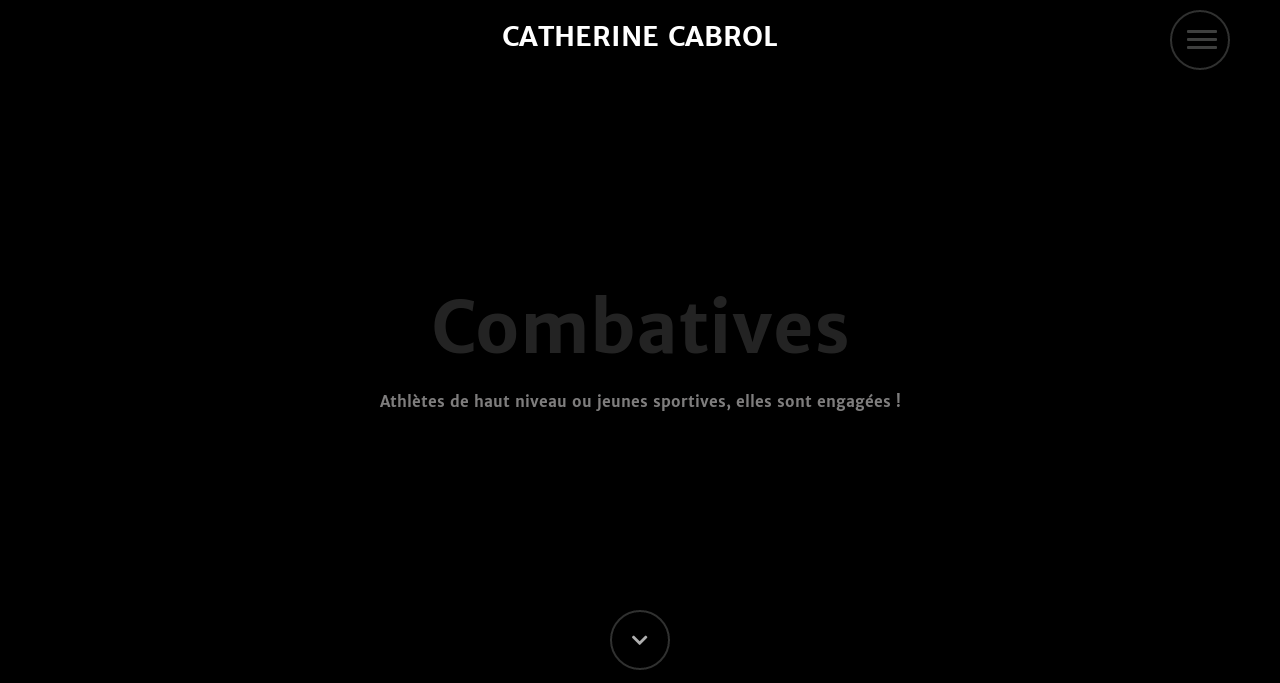

--- FILE ---
content_type: text/html; charset=UTF-8
request_url: https://www.catherinecabrol.com/work/combatives
body_size: 1819
content:
<!doctype html>
<!--[if lt IE 7]>      <html class="no-js lt-ie9 lt-ie8 lt-ie7" lang=""> <![endif]-->
<!--[if IE 7]>         <html class="no-js lt-ie9 lt-ie8" lang=""> <![endif]-->
<!--[if IE 8]>         <html class="no-js lt-ie9" lang=""> <![endif]-->
<!--[if gt IE 8]><!-->
<html class="no-js" lang="">
<!--<![endif]-->

<head>
    <meta charset="utf-8">
    <meta http-equiv="X-UA-Compatible" content="IE=edge,chrome=1">
    <title>Combatives | Catherine Cabrol</title>
    <meta name="description" content="">
    <meta name="viewport" content="width=device-width, initial-scale=1">
    <meta name="csrf-token" content="oYReOaYNzOWOw4zmqj75kwKdep76lgNk5W9Ldrbe" />

        <meta property="og:title" content="Combatives" />
<meta property="og:type" content="article" />
<meta property="og:image" content="https://www.catherinecabrol.com/uploads/gallery/11/catherine%20Cabrol%20combatives%2005.jpg" />
<meta property="og:description" content="" />
<meta property="og:url" content="https://www.catherinecabrol.com/work/combatives" />

    
    <link rel="apple-touch-icon" href="apple-touch-icon.png">
    <link rel="stylesheet" href="/assets/vendor/bootstrap4/css/bootstrap.min.css">
    <link rel="stylesheet" href="/assets/vendor/swiper/css/swiper.css">

    <link rel="stylesheet" href="/assets/vendor/jquery.mCustomScrollbar/jquery.mCustomScrollbar.min.css">
    <link rel="stylesheet" href="/assets/vendor/aos2/aos.css">
    <link rel="stylesheet" href="/assets/frontend/css/fonts.css">
    <link rel="stylesheet" href="/assets/frontend/css/fontawesome.min.css">
    <link rel="stylesheet" href="/assets/frontend/css/style.css?id=8ab71d007726fbf55926">

    
    <script src="/assets/frontend/js/vendor/modernizr-2.8.3-respond-1.4.2.min.js"></script>
</head>

<body class="work-list noof loading">

    
    <header class="container-fluid">    
    <nav class="navbar navbar-dark  indigo darken-2">

        <!-- Navbar brand -->
        <a class="navbar-brand" href="/">
            <h1>Catherine Cabrol</h1>       
        </a>

        <!-- Collapse button -->
        <a class="navbar-toggler btn-round"  data-toggle="collapse" data-target="#navbarSupportedContent22"
                aria-controls="navbarSupportedContent22" aria-expanded="false">
            <div class="animated-icon3"><span></span><span></span><span></span></div>
        </a>

        <!-- Collapsible content -->
        <div class="collapse navbar-collapse" id="navbarSupportedContent22">  
            <!-- Links -->
            <ul class="navbar-nav mr-auto d-flex justify-content-center">
                <li class="nav-item ">
                    <a class="nav-link" href="https://www.catherinecabrol.com/news">Nouvelles</a>
                </li>
                <li class="nav-item ">
                    <a class="nav-link" href="https://www.catherinecabrol.com/work">Séries photographiques</a>
                </li>
                <li class="nav-item ">
                    <a class="nav-link" href="https://www.catherinecabrol.com/films">Vidéos</a>
                </li>
                <li class="nav-item ">
                    <a class="nav-link" href="https://www.catherinecabrol.com/initiatives">Initiatives</a>
                </li>
                <li class="nav-item ">
                    <a class="nav-link" href="https://www.catherinecabrol.com/biographie">Biographie</a>
                </li>
                <li class="nav-item ">
                    <a class="nav-link" href="https://www.catherinecabrol.com/contact">Contact</a>
                </li>
            </ul>
            <!-- Links -->

        </div>
        <!-- Collapsible content -->

    </nav>
</header>
    

<div class="project-main-container">
    <div class="loading-title project">
        
        Combatives
        
                <div class="loading-subtitle scroll-down-project">
            <p>Athl&egrave;tes de haut niveau ou jeunes sportives, elles sont engag&eacute;es&nbsp;!</p>
        </div>
            </div>

    <div class="scroll-down btn-round">
        <i class="fas fa-chevron-down"></i>
    </div>
</div>

<div class="main-swiper-container" style="display:none;">
    <h2 class="project-title">Combatives
        <span class="legend">
        </span>
        
            </h2>

    <div class="back-top btn-round">
        <i class="fas fa-chevron-up"></i>
    </div>

    <div class="work-switch btn-round">
        <i class="fas fa-th-large"></i>
    </div>

        <div class="next-project"><a href="https://www.catherinecabrol.com/work/foot">projet suivant</a></div>

    <div class="work-slider">
        <div class="swiper-container" id="swiper-project">
            <div class="swiper-wrapper">

                                <div class="swiper-slide">
                    <img src="https://www.catherinecabrol.com/uploads/gallery/11/5catherine%20Cabrol%20combatives%2004.jpg" alt="" />
                    <span class="legend d-none">Margot</span>
                </div>
                                <div class="swiper-slide">
                    <img src="https://www.catherinecabrol.com/uploads/gallery/11/9catherine%20Cabrol%20combatives%2008.jpg" alt="" />
                    <span class="legend d-none">Lucie Decosse</span>
                </div>
                                <div class="swiper-slide">
                    <img src="https://www.catherinecabrol.com/uploads/gallery/11/catherine%20Cabrol%20combatives11.jpg" alt="" />
                    <span class="legend d-none">Lucie Decosse</span>
                </div>
                                <div class="swiper-slide">
                    <img src="https://www.catherinecabrol.com/uploads/gallery/11/catherine%20Cabrol%20combatives%2001.jpg" alt="" />
                    <span class="legend d-none">Éva</span>
                </div>
                                <div class="swiper-slide">
                    <img src="https://www.catherinecabrol.com/uploads/gallery/11/catherine%20Cabrol%20combatives%2002.jpg" alt="" />
                    <span class="legend d-none">Éva</span>
                </div>
                                <div class="swiper-slide">
                    <img src="https://www.catherinecabrol.com/uploads/gallery/11/catherine%20Cabrol%20combatives%2003.jpg" alt="" />
                    <span class="legend d-none">Clémence</span>
                </div>
                                <div class="swiper-slide">
                    <img src="https://www.catherinecabrol.com/uploads/gallery/11/catherine%20Cabrol%20combatives%2004.jpg" alt="" />
                    <span class="legend d-none">Laurence Fischer</span>
                </div>
                                <div class="swiper-slide">
                    <img src="https://www.catherinecabrol.com/uploads/gallery/11/catherine%20Cabrol%20combatives%2005.jpg" alt="" />
                    <span class="legend d-none">Jana</span>
                </div>
                                <div class="swiper-slide">
                    <img src="https://www.catherinecabrol.com/uploads/gallery/11/catherine%20Cabrol%20combatives%2006.jpg" alt="" />
                    <span class="legend d-none">Clémence</span>
                </div>
                                <div class="swiper-slide">
                    <img src="https://www.catherinecabrol.com/uploads/gallery/11/catherine%20Cabrol%20combatives%2007.jpg" alt="" />
                    <span class="legend d-none">Brigitte Henriques</span>
                </div>
                                <div class="swiper-slide">
                    <img src="https://www.catherinecabrol.com/uploads/gallery/11/catherine%20Cabrol%20combatives%2008.jpg" alt="" />
                    <span class="legend d-none">Lise Legrand</span>
                </div>
                                <div class="swiper-slide">
                    <img src="https://www.catherinecabrol.com/uploads/gallery/11/catherine%20Cabrol%20combatives10.jpg" alt="" />
                    <span class="legend d-none">Lise Legrand</span>
                </div>
                                <div class="swiper-slide">
                    <img src="https://www.catherinecabrol.com/uploads/gallery/11/catherine%20Cabrol%20combatives13.jpg" alt="" />
                    <span class="legend d-none">Marie-Amélie Le Fur</span>
                </div>
                                <div class="swiper-slide">
                    <img src="https://www.catherinecabrol.com/uploads/gallery/11/catherine%20Cabrol%20combatives12.jpg" alt="" />
                    <span class="legend d-none">Marie-Amélie Le Fur</span>
                </div>
                
            </div>
        </div>
    </div>

    <div class="slider-pagination">
        <div class="swiper-button-next btn-round">
            <div class="inner">suivant</div>
        </div>
        <div class="swiper-button-prev btn-round">
            <div class="inner">précédent</div>
        </div>
    </div>

    <div class="main-wrapper work-grid">
        <div class="container-fluid" id="grid">
            <div class="row align-items-center">

                                <div class="grid-item" >
                    <a href="#" data-index="0">
                        <img src="https://www.catherinecabrol.com/uploads/gallery/11/5catherine%20Cabrol%20combatives%2004.jpg" class="img-fluid" alt="" />
                    </a>
                </div>
                                <div class="grid-item" >
                    <a href="#" data-index="1">
                        <img src="https://www.catherinecabrol.com/uploads/gallery/11/9catherine%20Cabrol%20combatives%2008.jpg" class="img-fluid" alt="" />
                    </a>
                </div>
                                <div class="grid-item" >
                    <a href="#" data-index="2">
                        <img src="https://www.catherinecabrol.com/uploads/gallery/11/catherine%20Cabrol%20combatives11.jpg" class="img-fluid" alt="" />
                    </a>
                </div>
                                <div class="grid-item" >
                    <a href="#" data-index="3">
                        <img src="https://www.catherinecabrol.com/uploads/gallery/11/catherine%20Cabrol%20combatives%2001.jpg" class="img-fluid" alt="" />
                    </a>
                </div>
                                <div class="grid-item" >
                    <a href="#" data-index="4">
                        <img src="https://www.catherinecabrol.com/uploads/gallery/11/catherine%20Cabrol%20combatives%2002.jpg" class="img-fluid" alt="" />
                    </a>
                </div>
                                <div class="grid-item" >
                    <a href="#" data-index="5">
                        <img src="https://www.catherinecabrol.com/uploads/gallery/11/catherine%20Cabrol%20combatives%2003.jpg" class="img-fluid" alt="" />
                    </a>
                </div>
                                <div class="grid-item" >
                    <a href="#" data-index="6">
                        <img src="https://www.catherinecabrol.com/uploads/gallery/11/catherine%20Cabrol%20combatives%2004.jpg" class="img-fluid" alt="" />
                    </a>
                </div>
                                <div class="grid-item" >
                    <a href="#" data-index="7">
                        <img src="https://www.catherinecabrol.com/uploads/gallery/11/catherine%20Cabrol%20combatives%2005.jpg" class="img-fluid" alt="" />
                    </a>
                </div>
                                <div class="grid-item" >
                    <a href="#" data-index="8">
                        <img src="https://www.catherinecabrol.com/uploads/gallery/11/catherine%20Cabrol%20combatives%2006.jpg" class="img-fluid" alt="" />
                    </a>
                </div>
                                <div class="grid-item" >
                    <a href="#" data-index="9">
                        <img src="https://www.catherinecabrol.com/uploads/gallery/11/catherine%20Cabrol%20combatives%2007.jpg" class="img-fluid" alt="" />
                    </a>
                </div>
                                <div class="grid-item" >
                    <a href="#" data-index="10">
                        <img src="https://www.catherinecabrol.com/uploads/gallery/11/catherine%20Cabrol%20combatives%2008.jpg" class="img-fluid" alt="" />
                    </a>
                </div>
                                <div class="grid-item" >
                    <a href="#" data-index="11">
                        <img src="https://www.catherinecabrol.com/uploads/gallery/11/catherine%20Cabrol%20combatives10.jpg" class="img-fluid" alt="" />
                    </a>
                </div>
                                <div class="grid-item" >
                    <a href="#" data-index="12">
                        <img src="https://www.catherinecabrol.com/uploads/gallery/11/catherine%20Cabrol%20combatives13.jpg" class="img-fluid" alt="" />
                    </a>
                </div>
                                <div class="grid-item" >
                    <a href="#" data-index="13">
                        <img src="https://www.catherinecabrol.com/uploads/gallery/11/catherine%20Cabrol%20combatives12.jpg" class="img-fluid" alt="" />
                    </a>
                </div>
                
            </div>
        </div>
    </div>
</div>

    
    

    <script src="https://ajax.googleapis.com/ajax/libs/jquery/1.11.2/jquery.min.js"></script>
    <script>
        window.jQuery || document.write('<script src="/assets/frontend/js/vendor/jquery-1.11.2.min.js"><\/script>')
    </script>

    <script src="/assets/vendor/bootstrap4/js/bootstrap.min.js"></script>
    <script src="/assets/vendor/swiper/js/swiper.min.js"></script>
    <script src="/assets/vendor/aos2/aos.js"></script>
    <script src="/assets/frontend/js/slider.js"></script>
    <script src="/assets/vendor/jquery.mCustomScrollbar/jquery.mCustomScrollbar.concat.min.js"></script>
    
    
    <script src="/assets/frontend/js/main.js"></script>
    <script src="/assets/frontend/js/menu.js"></script>

    

</body>

</html>

--- FILE ---
content_type: text/css
request_url: https://www.catherinecabrol.com/assets/frontend/css/fonts.css
body_size: 266
content:
@font-face 
{
    font-family: 'MerriweatherSans-Regular';
    src: url('./fonts/MerriweatherSans-Regular.ttf') format('truetype');
    font-weight: normal;
    font-style: normal;
}
@font-face 
{
    font-family: 'MerriweatherSans-Bold';
    src: url('./fonts/MerriweatherSans-Bold.ttf') format('truetype');
    font-weight: normal;
    font-style: normal;
}
@font-face {
    font-family: 'VarelaRound-Regular';
    src: url('./fonts/VarelaRound-Regular.ttf') format('truetype');
    font-weight: normal;
    font-style: normal;
}
@font-face {
    font-family: 'MuktaMalar-Regular';
    src: url('./fonts/MuktaMalar-Regular.ttf') format('truetype');
    font-weight: normal;
    font-style: normal;
}
@font-face 
{
	font-family: 'proximanova_light';
	src: url('./fonts/proximanova_light.eot');
	src: url('./fonts/proximanova_light.eot?#iefix') format('embedded-opentype'),
		url('./fonts/proximanova_light.woff') format('woff'),
		url('./fonts/proximanova_light.ttf') format('truetype'),
		url('./fonts/proximanova_light.svg#proximanova_light') format('svg');
	font-weight: normal;
	font-style: normal;
}


@font-face {
    font-family: 'proximanova-thin';
    src: url('./fonts/proximanova-thin.eot');
    src: url('./fonts/proximanova-thin.eot?#iefix') format('embedded-opentype'),
         url('./fonts/proximanova-thin.woff') format('woff'),
         url('./fonts/proximanova-thin.ttf') format('truetype'),
         url('./fonts/proximanova-thin.svg#proximanova-thin') format('svg');
    font-weight: normal;
    font-style: normal;
    }


@font-face {
	font-family: 'ProximaNova-Reg';
	src: url('./fonts/ProximaNova-Reg.eot');
	src: local('☺'), url('./fonts/ProximaNova-Reg.woff') format('woff'), 
         url('./fonts/ProximaNova-Reg.ttf') format('truetype'), 
         url('./fonts/ProximaNova-Reg.svg') format('svg');
	font-weight: normal;
	font-style: normal;
}

--- FILE ---
content_type: text/css
request_url: https://www.catherinecabrol.com/assets/frontend/css/style.css?id=8ab71d007726fbf55926
body_size: 5133
content:
@-webkit-keyframes halffade{0%{opacity:0}to{opacity:1}}@keyframes halffade{0%{opacity:0}to{opacity:1}}@-webkit-keyframes loadingfade{0%{opacity:0}50%{opacity:.8}70%{opacity:.5}to{opacity:0}}@keyframes loadingfade{0%{opacity:0}50%{opacity:.8}70%{opacity:.5}to{opacity:0}}@-webkit-keyframes anim{0%{height:0;opacity:0}to{height:100px;opacity:1}}@keyframes anim{0%{height:0;opacity:0}to{height:100px;opacity:1}}@-webkit-keyframes fadeOut{0%{opacity:1}to{opacity:0}}@keyframes fadeOut{0%{opacity:1}to{opacity:0}}@-webkit-keyframes width{0%{width:0;opacity:0}to{width:100%;opacity:1}}@keyframes width{0%{width:0;opacity:0}to{width:100%;opacity:1}}@-webkit-keyframes zoom{0%{height:120%;opacity:0}80%{height:100%;opacity:1}to{height:100%;opacity:1}}@keyframes zoom{0%{height:120%;opacity:0}80%{height:100%;opacity:1}to{height:100%;opacity:1}}@-webkit-keyframes width100{0%{width:0}to{width:100%}}@keyframes width100{0%{width:0}to{width:100%}}@-webkit-keyframes zoom100{0%{height:130%}to{height:100%}}@keyframes zoom100{0%{height:130%}to{height:100%}}@-webkit-keyframes height{0%{height:0%}to{height:100%}}@keyframes height{0%{height:0%}to{height:100%}}

/*! HTML5 Boilerplate v5.0 | MIT License | http://h5bp.com/ */html{min-height:100%}body{font-size:18px;font-family:MerriweatherSans-Regular;color:#fff;margin:0;height:100%;background:#000;background-size:cover;background-repeat:no-repeat;background:-webkit-gradient(linear,left top,left bottom,from(#000),to(#242323));background:linear-gradient(180deg,#000,#242323);background-attachment:fixed}body.initiatives{background:#fff;color:#000}.noof{overflow:hidden}::-moz-selection{background:#b3d4fc;text-shadow:none}::selection{background:#b3d4fc;text-shadow:none}::-webkit-input-placeholder{color:#000;text-transform:uppercase;font-size:22px}:-ms-input-placeholder,::-ms-input-placeholder{color:#000;text-transform:uppercase;font-size:22px}::placeholder{color:#000;text-transform:uppercase;font-size:22px}hr{display:block;height:1px;border:0;border-top:1px solid #ccc;margin:1em 0;padding:0}*{outline:none}audio,canvas,iframe,img,svg,video{vertical-align:middle}fieldset{border:0;margin:0;padding:0}textarea{resize:vertical}.browserupgrade{margin:.2em 0;background:#ccc;color:#000;padding:.2em 0}.main-wrapper{width:100%;margin-top:100px}.work-list{background:#000!important}h1{font-size:27px;font-family:MerriweatherSans-Bold;color:#fff}h2{font-size:16px;color:#b3b2b2}h2,h3{font-family:MerriweatherSans-Regular}h3{font-size:15px;font-weight:700}a{color:#fff}.small,p{font-family:proximanova_light}p.ssmall{font-size:16px}.left{float:left}.right{float:right}.hideslide{display:none!important}.show{display:block!important}li{list-style:none;position:relative}li:before{content:"*";left:-15px;font-weight:700;font-size:18px;top:5px}.test,li:before{position:absolute}.test{top:300px;left:100px;color:#fff}header{opacity:1;-webkit-transition:all .2s ease;transition:all .2s ease;position:fixed;z-index:2040;top:0;padding:0!important}.initiatives-title,biographie-title{left:80px}@media only screen and (max-width:1300px){.initiatives-title,biographie-title{left:40px}}.cookie-container{position:fixed;width:100%;padding:15px;bottom:0;left:0;z-index:990;background-color:#fff;color:#000;border-top:1px solid #cbcbcb}.cookie-container .cookie-data{font-size:15px}.cookie-container .cookie-data .accept{position:absolute;right:10px;top:50%;font-size:13px;color:#000;-webkit-transform:translate3d(0,-50%,0);transform:translate3d(0,-50%,0)}.cookie-container .cookie-data .text{width:100%;text-align:center}.cookie-container .cookie-data .text a{color:#cbcbcb;margin-left:15px;text-decoration:underline}@media screen and (max-width:1440px){.cookie-container .cookie-data{font-size:12px}.cookie-container .cookie-data .accept{font-size:11px}.cookie-container .cookie-data .text{text-align:left}}@media screen and (max-width:960px){.cookie-container{height:auto;line-height:18px}.cookie-container .cookie-data .text{width:80%}}.animated-icon1,.animated-icon2,.animated-icon3{width:30px;height:20px;padding:0;margin:0;cursor:pointer;position:absolute;-webkit-transform:translate3d(-50%,-50%,0);transform:translate3d(-50%,-50%,0);left:50%;top:50%;-webkit-transition:all .3s ease;transition:all .3s ease}.animated-icon1 span,.animated-icon2 span,.animated-icon3 span{display:block;position:absolute;height:3px;width:100%;border-radius:9px;opacity:1;left:0;-webkit-transform:rotate(0deg);transform:rotate(0deg);-webkit-transition:all .3s ease;transition:all .3s ease}@media only screen and (max-width:1300px){.animated-icon1 span,.animated-icon2 span,.animated-icon3 span{left:2px}}.animated-icon1 span,.animated-icon2 span,.animated-icon3 span{background:#3f403f}.animated-icon1 span:first-child{top:0}.animated-icon1 span:nth-child(2){top:10px}.animated-icon1 span:nth-child(3){top:20px}.animated-icon1.open span:first-child{top:11px;-webkit-transform:rotate(135deg);transform:rotate(135deg)}.animated-icon1.open span:nth-child(2){opacity:0;left:-60px}.animated-icon1.open span:nth-child(3){top:11px;-webkit-transform:rotate(-135deg);transform:rotate(-135deg)}.animated-icon2 span:first-child{top:0}.animated-icon2 span:nth-child(2),.animated-icon2 span:nth-child(3){top:5px}.animated-icon2 span:nth-child(4){top:14px}.animated-icon2.open span:first-child{top:5px;width:0;left:50%}.animated-icon2.open span:nth-child(2){-webkit-transform:rotate(45deg);transform:rotate(45deg)}.animated-icon2.open span:nth-child(3){-webkit-transform:rotate(-45deg);transform:rotate(-45deg)}.animated-icon2.open span:nth-child(4){top:11px;width:0;left:50%}.animated-icon3 span:first-child{top:0;-webkit-transform-origin:left center;transform-origin:left center}.animated-icon3 span:nth-child(2){top:8px;-webkit-transform-origin:left center;transform-origin:left center}.animated-icon3 span:nth-child(3){top:16px;-webkit-transform-origin:left center;transform-origin:left center}.animated-icon3.open span:first-child{-webkit-transform:rotate(45deg);transform:rotate(45deg);top:-2px;left:5px}.animated-icon3.open span:nth-child(2){width:0;opacity:0}.animated-icon3.open span:nth-child(3){-webkit-transform:rotate(-45deg);transform:rotate(-45deg);top:20px;left:4px}.navbar{padding:0;height:100px}.navbar .navbar-brand{padding:0;margin:0 auto}.navbar .navbar-brand h1{font-family:MerriweatherSans-Bold;font-size:27px;text-transform:uppercase;text-align:center}@media screen and (max-width:1300px){.navbar{height:80px}}@media screen and (max-width:728px){.navbar{background-color:#000;height:70px}.navbar .navbar-brand h1{font-size:20px}}.initiatives h1{color:#000}.navbar-collapse{font-family:MerriweatherSans-Regular;background-color:#000;height:100px;position:fixed;top:0;left:0;width:100%;-webkit-transition:all .3s ease;transition:all .3s ease}.navbar-collapse .navbar-nav{-webkit-box-orient:horizontal;-webkit-box-direction:normal;-ms-flex-direction:row;flex-direction:row;z-index:2500;text-align:center}.navbar-collapse .nav-link{margin:30px 20px}.navbar-collapse li:before{content:""}@media screen and (max-width:1440px){.navbar-collapse .nav-link{font-size:16px}}@media screen and (max-width:970px){.navbar-collapse.collapse{height:100%}.navbar-collapse .navbar-nav{display:block!important;height:100%;text-align:center}.navbar-collapse .navbar-nav .nav-item{clear:both}}.navbar-toggler{position:absolute;top:20px;right:50px;padding:0;margin:0;z-index:3000;border:none;border-radius:0;-webkit-transition:all .3s ease;transition:all .3s ease}.navbar-toggler:hover span{background:#fff;opacity:.8;width:80%!important;left:4px}.navbar-toggler:hover .open span{width:100%!important}@media only screen and (max-width:1300px){.navbar-toggler{top:10px;background-size:60px 60px}}@media screen and (max-width:768px){.navbar-toggler{right:15px;top:14px;width:40px!important;height:40px!important}.navbar-toggler:before{display:none}}.navbar-toggler:hover{opacity:.8;background-size:60px 60px;-webkit-transition:all .3s ease;transition:all .3s ease}.navbar-toggler:click,.navbar-toggler:focus{border-color:hsla(0,0%,100%,0)!important}.loading{overflow:hidden!important}.loading .swiper-container{opacity:0;-webkit-animation-name:fullfade;animation-name:fullfade;-webkit-animation-duration:2.5s;animation-duration:2.5s}.loader{position:fixed;z-index:2000;left:0;overflow:hidden!important}.loader,.loader:before{width:100%;height:100%;background-color:#000;top:0}.loader:before{position:absolute;content:"";opacity:0;-webkit-animation-name:loadingfade!important;animation-name:loadingfade!important;-webkit-animation-duration:1.5s!important;animation-duration:1.5s!important}.loader .bg{position:absolute;top:0;left:0;width:100%;height:100%;z-index:1;background-size:cover;background-position:50% 50%;opacity:1}.loader .loading-title{-webkit-animation-name:halffade!important;animation-name:halffade!important;-webkit-animation-duration:4s!important;animation-duration:4s!important;-webkit-animation-iteration-count:1;animation-iteration-count:1;color:#242424;position:fixed;z-index:1;top:50%;left:50%;-webkit-transform:translate(-50%,-50%);transform:translate(-50%,-50%);font-family:MerriweatherSans-Bold;font-size:80px;line-height:90px;opacity:0;text-align:center;width:90%}@media screen and (max-width:992px){.loader .loading-title{font-size:50px!important;font-size:60px!important}}@media screen and (max-width:768px){.loader .loading-title{font-size:40px!important}}@media screen and (max-width:500px){.loader .loading-title{font-size:30px!important}}.index.loading header{-webkit-animation-duration:.1s;animation-duration:.1s}.index.loading .swiper-container,.index.loading header{opacity:0;-webkit-animation-name:fullfade;animation-name:fullfade;-webkit-animation-delay:1.5s;animation-delay:1.5s}.index.loading .swiper-container{-webkit-animation-duration:1s;animation-duration:1s}.index.loading .loader{z-index:2050}.index.loading .loader .bg{-webkit-animation-name:fadeOut!important;animation-name:fadeOut!important;-webkit-animation-delay:2.5s!important;animation-delay:2.5s!important}.index.loading .loader .bg,.index.loading .loader .loading-title{-webkit-animation-duration:6s!important;animation-duration:6s!important;font-size:60px}.index.loading .loader .loading-title{color:#fff;text-transform:uppercase;opacity:0;-webkit-animation-name:loadingfade!important;animation-name:loadingfade!important;-webkit-animation-delay:.5s!important;animation-delay:.5s!important}.index.loading .loader:before{position:absolute;content:"";background-color:#000;opacity:0;width:100%;height:100%;top:0;-webkit-animation-name:fade!important;animation-name:fade!important;-webkit-animation-duration:5s!important;animation-duration:5s!important;-webkit-animation-delay:1.5s!important;animation-delay:1.5s!important}.main-swiper-home{height:70vh;width:100vw;position:absolute;-webkit-transform:translate3d(-50%,-50%,0);transform:translate3d(-50%,-50%,0);left:50%;top:50%}.main-swiper-container{height:100vh;width:100%;position:relative}.slider-pagination{position:absolute;width:100%;height:60px;bottom:40px;left:0}.slider-pagination .btn-round{position:absolute}.slider-pagination .btn-round:after{content:"";width:5px;height:5px;background-color:#878787;position:absolute;-webkit-transform:translate3d(-50%,-50%,0);transform:translate3d(-50%,-50%,0);left:50%;top:50%;border-radius:50%}.slider-pagination .btn-round .inner{font-size:12px;color:#afafaf}.slider-pagination .btn-round .inner:after{content:"";position:absolute;top:50%;width:85px;border-bottom:1px solid #afafaf;-webkit-transition:all .3s ease;-webkit-transition:all .2s ease;transition:all .2s ease}.slider-pagination .swiper-button-next{right:50px}.slider-pagination .swiper-button-next .inner{width:200px;position:absolute;top:50%;right:0;-webkit-transform:translate3d(0,-50%,0);transform:translate3d(0,-50%,0)}.slider-pagination .swiper-button-next .inner:after{right:55px;width:90px}.slider-pagination .swiper-button-next:hover .inner:after{width:70px;right:75px}.slider-pagination .swiper-button-prev{left:50px}.slider-pagination .swiper-button-prev .inner{width:200px;position:absolute;top:50%;left:0;text-align:right;-webkit-transform:translate3d(0,-50%,0);transform:translate3d(0,-50%,0)}.slider-pagination .swiper-button-prev .inner:after{left:45px}.slider-pagination .swiper-button-prev:hover .inner:after{width:60px;left:70px}@media screen and (max-width:728px){.slider-pagination .swiper-button-next .inner,.slider-pagination .swiper-button-prev .inner{display:none}.slider-pagination .btn-round{font-family:Font Awesome\ 5 Free;font-weight:900}.slider-pagination .btn-round:after{width:15px;height:15px;background-color:transparent;border-radius:0;font-size:11px;text-align:center}.slider-pagination .swiper-button-next:after{content:"\F054"}.slider-pagination .swiper-button-prev:after{content:"\F053"}}#swiper-container{width:100%;height:100%}#swiper-container .swiper-slide{text-align:center;font-size:16px;width:auto;margin-right:200px;-webkit-box-pack:center;-ms-flex-pack:center;justify-content:center;-webkit-box-align:center;-ms-flex-align:center;align-items:center;-webkit-user-select:none;-moz-user-select:none;-ms-user-select:none;user-select:none;-webkit-transition:all .2s ease;transition:all .2s ease}@media only screen and (max-width:1700px){#swiper-container .swiper-slide{margin-right:150px}}@media only screen and (max-width:1499px){#swiper-container .swiper-slide{margin-right:100px}}#swiper-container .swiper-slide a{text-decoration:none;position:relative;display:block;height:100%}#swiper-container .swiper-slide a:before{content:"";position:absolute;top:0;left:0;width:100%;height:100%;background-color:rgba(0,0,0,.3);-webkit-transition:all .3s ease;transition:all .3s ease;opacity:0;z-index:1;pointer-events:none}#swiper-container .swiper-slide a:hover{color:#fff}#swiper-container .swiper-slide a:hover:before{opacity:1}#swiper-container .swiper-slide img{display:block;height:100%;-webkit-backface-visibility:hidden;-webkit-transform:translateZ(0);transform:translateZ(0);-webkit-transition:all .3s ease;transition:all .3s ease}#swiper-container .swiper-slide div.title{text-align:center;margin-top:10px;margin-bottom:10px;display:none;color:#878787}#swiper-container .swiper-slide:nth-child(2n),#swiper-container .swiper-slide:nth-child(3n){width:auto}#swiper-container .swiper-slide:last-child{margin-right:0}@media screen and (max-width:768px){.home-pagination{display:none}.main-swiper-home{width:100%;height:auto;left:auto;top:auto;margin-top:100px;-webkit-transform:translateZ(0);transform:translateZ(0)}#swiper-container{overflow:initial}#swiper-container .swiper-slide{margin:0;margin-bottom:30px}#swiper-container .swiper-slide img{height:auto;width:100%}#swiper-container .swiper-slide div.title{display:block}#swiper-container .swiper-wrapper{width:90%;display:block;margin:0 auto}}#swiper-project{width:100%;height:100%}#swiper-project .swiper-slide{text-align:center;font-size:16px;-webkit-user-select:none;-moz-user-select:none;-ms-user-select:none;user-select:none}#swiper-project .swiper-slide,#swiper-project .swiper-slide a{height:100%;display:-webkit-box;display:-ms-flexbox;display:flex;-webkit-box-pack:center;-ms-flex-pack:center;justify-content:center;-webkit-box-align:center;-ms-flex-align:center;align-items:center;position:relative}#swiper-project .swiper-slide img{height:100%;-webkit-transition:all .2s ease;transition:all .2s ease}@media screen and (max-width:1000px){#swiper-project .swiper-slide img{height:auto;max-width:100%;display:block}}#swiper-biography{max-width:1250px;width:100%;padding:0;position:absolute;-webkit-transform:translate3d(-50%,-50%,0);transform:translate3d(-50%,-50%,0);left:50%;top:50%}#swiper-biography .swiper-wrapper{width:100%;height:auto!important}#swiper-biography .swiper-wrapper .swiper-slide{padding:0 80px}#swiper-biography .swiper-wrapper .swiper-slide img{height:auto!important}#swiper-biography p{color:#b3b2b2}#swiper-biography .swiper-button-next{position:absolute;right:0;top:50%;-webkit-transform:translate3d(0,-50%,0);transform:translate3d(0,-50%,0);width:20px;height:20px;z-index:2;cursor:pointer}#swiper-biography .swiper-button-next:after{display:none}#swiper-biography .swiper-button-prev{position:absolute;left:0;top:50%;-webkit-transform:translate3d(0,-50%,0);transform:translate3d(0,-50%,0);width:20px;height:20px;z-index:2;cursor:pointer}#swiper-biography .swiper-button-prev:after{display:none}.swiper-button-disabled{opacity:0!important}.project-title{padding-left:3%;position:absolute;top:38px;z-index:2060}.project-title .legend,.project-title .linked{font-size:12px;opacity:.9;display:block;padding-top:5px}.project-title .linked a:hover{text-decoration:none;color:#fff;-webkit-transition:all .3s ease;transition:all .3s ease}.project-title .linked a:hover:hover{opacity:.5}.scroll-down-project{cursor:pointer}.project-main-container{height:100vh;width:100%;position:relative}.project-main-container .loading-title{-webkit-animation-name:halffade!important;animation-name:halffade!important;-webkit-animation-duration:4s!important;animation-duration:4s!important;-webkit-animation-iteration-count:1;animation-iteration-count:1;color:#242424;position:absolute;z-index:1;top:50%;left:50%;width:90%;max-width:1000px;-webkit-transform:translate(-50%,-50%);transform:translate(-50%,-50%);font-family:MerriweatherSans-Bold;font-size:80px;line-height:90px;text-align:center}.project-main-container .loading-title .loading-subtitle{font-size:15px;line-height:28px;margin-top:20px;color:#807f7f}.project-main-container .loading-title .loading-subtitle p,.project-main-container .loading-title .loading-subtitle small{font-family:MerriweatherSans-Bold}.project-main-container .loading-title .loading-subtitle a{color:#807f7f}.project-main-container .loading-title .loading-subtitle a:hover{color:#999;text-decoration:none}@media screen and (max-width:1440px){.project-main-container .loading-title.project{max-width:1000px;font-size:70px;line-height:80px}}@media screen and (max-width:728px){.project-main-container .loading-title{font-size:60px!important;line-height:70px!important}}@media screen and (max-width:600px){.project-main-container .loading-title{font-size:50px!important;line-height:60px!important}}.project-main-container .scroll-down{position:absolute;bottom:50px;left:50%;-webkit-transform:translate3d(-50%,0,0);transform:translate3d(-50%,0,0)}.work-slider{height:70vh;width:100%;top:50%;position:absolute;-webkit-transform:translateY(-50%);transform:translateY(-50%);-webkit-transition:all .3s ease;transition:all .3s ease}.work-slider.hidetop{-webkit-transform:translate3d(0,-100%,0);transform:translate3d(0,-100%,0);opacity:0}.work-grid{opacity:0;visibility:hidden;height:calc(100vh - 130px);width:100%;top:0;position:absolute;padding-bottom:200px;-webkit-transition:all .3s ease;transition:all .3s ease;z-index:1}.work-grid.showme{visibility:visible;opacity:1}.grid-item{position:relative;-webkit-box-flex:0;-ms-flex:0 0 25%;flex:0 0 25%;max-width:25%}.grid-item a{display:block;margin:50px}.grid-item a:before{content:"";position:absolute;top:0;left:0;width:100%;height:100%;background-color:rgba(0,0,0,.4);-webkit-transition:all .3s ease;transition:all .3s ease;opacity:0;z-index:1;pointer-events:none}.grid-item .title-project{color:#fff;opacity:0;padding-left:8px;width:80%;-webkit-transition:all .2s ease;transition:all .2s ease;position:absolute;left:50%;top:60%;z-index:1;-webkit-transform:translate3d(-50%,-50%,0);transform:translate3d(-50%,-50%,0)}.grid-item .title-project:before{content:"";position:absolute;width:45px;border-bottom:1px solid #fff;bottom:-3px;left:-8px}.grid-item:hover .title-project{opacity:1;top:50%}.grid-item:hover a:before{opacity:1}@media screen and (max-width:1500px){.grid-item{-webkit-box-flex:0;-ms-flex:0 0 33.333333%;flex:0 0 33.333333%;max-width:33.333333%}}@media screen and (max-width:900px){.grid-item{-webkit-box-flex:0;-ms-flex:0 0 50%;flex:0 0 50%;max-width:50%}}@media screen and (max-width:500px){.grid-item{-webkit-box-flex:0;-ms-flex:0 0 100%;flex:0 0 100%;max-width:100%}.grid-item .title-project{position:relative;top:auto;left:auto;padding:0;opacity:1;-webkit-transform:translateZ(0);transform:translateZ(0);width:100%;text-align:center;margin-top:5px;margin-bottom:15px;color:#878787}.grid-item .title-project:before{display:none}}.work-list .main-wrapper{padding:0 120px}@media only screen and (max-width:1300px){.work-list .main-wrapper{padding:100px 100px 0}}@media screen and (max-width:1024px){.work-list .main-wrapper{padding:100px 50px 0}}@media screen and (max-width:728px){.work-list .main-wrapper{margin-top:100px;margin-bottom:50px;padding:100px 30px 0}}@media screen and (max-width:500px){.work-list .main-wrapper{padding:0 15px}}.work-list .main-wrapper a{margin:60px}@media screen and (max-width:900px){.work-list .main-wrapper a{margin:10px}}.work-list .main-wrapper a.landscape{margin:60px 20px}@media only screen and (max-width:1499px){.work-list .main-wrapper a.landscape{margin:30px 20px}}@media only screen and (max-width:1300px){.work-list .main-wrapper a.landscape{margin:10px}}.next-project{position:absolute;right:42px;top:53%;color:#fff;opacity:.7;font-size:12px;-webkit-transform:rotate(90deg);transform:rotate(90deg);z-index:10;-webkit-user-select:none;-moz-user-select:none;-ms-user-select:none;user-select:none}.next-project a{-webkit-transition:all .3s ease;transition:all .3s ease}.next-project a:hover{text-decoration:none;color:#fff;opacity:.5}@media only screen and (max-width:1300px){.next-project{right:32px}}@media screen and (max-width:728px){.next-project{display:none}}.films #accordion{margin:auto;max-width:1000px;width:100%}.films .card{background-color:transparent;border:0;margin-bottom:30px}.films .card .card-body{padding:0}.films .card .card-body .embed-responsive{margin-bottom:30px}.films .card .card-body:focus{border:0;border-color:transparent;-webkit-box-shadow:transparent;box-shadow:transparent}.films .card .film-title{width:70%;margin:15px auto 0;padding-bottom:30px}.films .card .film-title h1{color:#ccc;font-size:28px;font-family:MerriweatherSans-Bold}.films .card .film-title .info p{color:#b3b2b2;font-size:18px;display:block}.films .card .card-header{background-color:transparent;padding:0!important;margin:0 auto;cursor:pointer;width:70%}.films .card .card-header .link{font-size:14px;margin-bottom:10px;color:#484848;-webkit-transition:all .3s ease;transition:all .3s ease}.films .card .card-header .film-title{width:100%;padding:0;margin:0}.films .card .card-header .film-title h1{color:#484848;-webkit-transition:all .3s ease;transition:all .3s ease}.films .card .card-header:hover .film-title h1,.films .card .card-header:hover .link{color:#ccc}.films .btn-no-border{height:auto;background-color:transparent;border-color:transparent;color:#ccc;text-align:left;width:100%;border-bottom:1px solid #333;padding:0;white-space:normal}.films .btn-no-border .info{color:#e6e5e5;font-size:18px;display:block}.films .hide-btn{display:none}@media screen and (max-width:728px){.films .card .film-title{width:100%}}.news .news-wrapper{max-width:1400px;width:90%;margin-top:100px}@media screen and (max-width:1440px){.news .news-wrapper{max-width:1050px}}.news #news{text-align:center}.news .date{margin-bottom:10px;color:#fff;font-size:16px}.news .news-content{position:relative;margin-bottom:150px}.news .news-content .news-info{padding-left:30px;position:relative}.news .news-content .news-info:after{content:"";position:absolute;bottom:-30px;left:30px;width:100px;height:1px;background-color:#807f7f}.news .news-content .news-info h1{color:#b3b2b2;margin-bottom:8px}.news .news-content .news-info h2{color:#807f7f;font-size:16px}.news .news-content .news-info p{color:#b3b2b2;margin-bottom:20px;margin-top:20px}.news .news-content .news-info .link{font-size:14px;font-family:proximanova_light;text-decoration:none;color:#fff;-webkit-transition:all .3s ease;transition:all .3s ease}.news .news-content .news-info .link:hover{color:#999}.news .news-content.no-image .news-info{position:relative;left:auto;width:60%;margin:auto}.news .news-content.no-image .news-info p{padding:30px 0!important}@media screen and (max-width:1440px){.news .news-content .news-info{font-size:16px}}@media screen and (max-width:767px){.news .news-content.no-image .news-info{width:100%}.news .news-content .news-info{padding:0;margin-top:20px}}.news .news-content:last-child:before{display:none}.news .checkbox-wrapper{position:relative;font-size:16px;font-family:proximanova_light;color:#eee;display:inline-block}.news .checkbox-wrapper svg{width:20px;height:20px;position:absolute;right:.5em;top:.3em;border:1px solid #eee;border-radius:60px}.news .checkbox-wrapper label{display:block;padding:3px 40px 0 0;position:relative;cursor:pointer}.news .checkbox-wrapper input[type=radio]{opacity:0;position:absolute;left:.75em;top:.75em}.news .checkbox-wrapper label svg path{-webkit-transition:stroke-dashoffset .4s linear;transition:stroke-dashoffset .4s linear}.news .checkbox-wrapper input[type=radio]:checked~label svg{border-color:#fff}.news .checkbox-wrapper input[type=radio]:checked~label svg path{stroke-dashoffset:0;stroke:currentColor;fill:#fff}.news .checkbox-wrapper input[type=radio]~label svg path{stroke:#fff}.news .checkbox-wrapper input[type=radio]:checked~label{color:#fff}.news .checkbox-wrapper:last-child{margin-right:0}.biographie-title{position:absolute;top:48%;font-size:15px;-webkit-transform:rotate(-90deg);transform:rotate(-90deg)}.biographie-title:before{content:"";width:280px;height:1px;position:absolute;border-bottom:1px solid #fff;opacity:.5;-webkit-transform:translate3d(-50%,0,0);transform:translate3d(-50%,0,0);left:50%;bottom:-20px}#swiper-biography .biography-wrapper .bio-content .bio-info{padding-top:40px}@media screen and (max-width:1440px){#swiper-biography .biography-wrapper .bio-content{font-size:16px}}#swiper-biography .swiper-slide .item{-ms-flex:0 0 50%;-webkit-box-flex:0;flex:0 0 50%;max-width:50%;padding:0 15px}@media screen and (max-width:1280px){.biographie-title,.biography .swiper-button-next,.biography .swiper-button-prev{display:none}#swiper-biography{margin-top:100px;max-width:900px;position:relative;top:0;left:0;-webkit-transform:translateZ(0);transform:translateZ(0)}#swiper-biography .biography-wrapper .bio-content .bio-info{padding-top:0}#swiper-biography .swiper-wrapper{display:table}#swiper-biography .swiper-slide{padding:0!important;margin-bottom:40px}#swiper-biography .swiper-slide .item{-ms-flex:0 0 100%;-webkit-box-flex:0;flex:0 0 100%;max-width:100%}#swiper-biography .swiper-slide .item .bio-info{margin-top:20px}}.initiatives .loader,.initiatives .loader:before,.initiatives .navbar-collapse,.initiatives header{background-color:#fff}.initiatives .navbar-collapse .nav-link{color:#727372}.initiatives .navbar-collapse .nav-link:hover{color:#000}.initiatives .navbar-collapse .active .nav-link{color:#000!important}.initiatives .navbar-toggler:hover span{background:#3f403f}@media screen and (max-width:1000px){.initiatives .main-wrapper{max-width:700px;margin:0 auto;margin-top:100px}}@media screen and (max-width:728px){.initiatives .navbar h1{color:#fff}}.initiatives-title{position:fixed;top:48%;font-size:15px;color:#000;-webkit-transform:rotate(-90deg);transform:rotate(-90deg)}.initiatives-title:before{content:"";width:280px;height:1px;position:absolute;border-bottom:1px solid #000;opacity:.5;-webkit-transform:translate3d(-50%,0,0);transform:translate3d(-50%,0,0);left:50%;bottom:-20px}@media screen and (max-width:1200px){.initiatives-title{display:none}}.initiatives-wrapper{max-width:800px;padding-top:50px}.initiatives-wrapper .initiative-content{padding-bottom:20px}.initiatives-wrapper img{margin-bottom:20px}.initiatives-wrapper h1{position:relative;width:100%}.initiatives-wrapper h1:before{content:"\2022";position:absolute;width:5px;height:5px;left:-15px}.initiatives-wrapper h2{color:#000;font-size:16px}.initiatives-wrapper ul{width:100%;margin:0 0 20px;padding:0}.initiatives-wrapper ul li{font-family:proximanova_light;list-style:none!important}.initiatives-wrapper ul li:before{display:none}.initiatives-wrapper q{position:relative;font-style:italic;font-size:14px;margin-top:50px;margin-bottom:50px}.initiatives-wrapper q:after,.initiatives-wrapper q:before{display:none}@media only screen and (max-width:1300px){.initiatives-wrapper{max-width:900px}}@media screen and (max-width:700px){.initiatives-wrapper h1:before{display:none}}.back-top{position:absolute;right:50px;top:27%}@media screen and (max-width:728px){.back-top{display:none}}.work-switch{position:absolute;right:50px;top:38%}@media screen and (max-width:728px){.work-switch{top:auto;right:auto;bottom:55px;left:50%;-webkit-transform:translate3d(-50%,0,0);transform:translate3d(-50%,0,0)}}.btn-round{z-index:2002;color:#afafaf;cursor:pointer;-webkit-user-select:none;-moz-user-select:none;-ms-user-select:none;user-select:none}.btn-round,.btn-round:before{width:60px;height:60px;-webkit-transition:all .2s ease;transition:all .2s ease}.btn-round:before{content:"";border:2px solid #303130;border-radius:50%;position:absolute;top:0;left:0;-webkit-backface-visibility:hidden;-moz-backface-visibility:hidden;-ms-backface-visibility:hidden;will-change:transform;-webkit-transform-origin:50% 50%;transform-origin:50% 50%}.btn-round i{position:absolute;-webkit-transform:translate3d(-50%,-50%,0);transform:translate3d(-50%,-50%,0);left:50%;top:50%}.btn-round.slider{font-size:12px}.btn-round.slider i:before{content:"\F45C"}.btn-round:hover{color:#999}.btn-round:hover:before{-webkit-transform:scale(.9);transform:scale(.9)}@media screen and (max-width:728px){.btn-round,.btn-round:before{width:45px;height:45px}}.btn.active.focus,.btn.active:focus,.btn.focus,.btn:active.focus,.btn:active:focus,.btn:focus{outline:none!important;-webkit-box-shadow:none!important;box-shadow:none!important}@media print{*{background:transparent!important;color:#000!important;-webkit-box-shadow:none!important;box-shadow:none!important;text-shadow:none!important}a,a:visited{text-decoration:underline}a[href]:after{content:" (" attr(href) ")"}abbr[title]:after{content:" (" attr(title) ")"}.ir a:after,a[href^="#"]:after,a[href^="javascript:"]:after{content:""}blockquote,pre{border:1px solid #999;page-break-inside:avoid}thead{display:table-header-group}img,tr{page-break-inside:avoid}img{max-width:100%!important}@page{margin:.5cm}h2,h3,p{orphans:3;widows:3}h2,h3{page-break-after:avoid}}

--- FILE ---
content_type: application/javascript
request_url: https://www.catherinecabrol.com/assets/frontend/js/slider.js
body_size: 618
content:
var swiper = null,
    swiper1 = null,
    swiperBiography = null;

$(window).ready(function () {

    swiper1 = new Swiper('#swiper-project', {
        //direction: 'horizontal',
        //slidesPerView: 1,
        slidesPerView: 'auto',
        spaceBetween: 30,
        mousewheel: true,
        speed: 600,
        navigation: {
            nextEl: '.swiper-button-next',
            prevEl: '.swiper-button-prev'
        },
        on: {
            init: function () {
                //var title = $(this.slides[this.activeIndex]).find('span.legend').html();
                
                swiperProjectLegend();
                
                //$('h2.project-title .legend').html(title);
            },
            slideChange: function () {

                //var title = $(this.slides[this.activeIndex]).find('span.legend').html();
                //$('h2.project-title .legend').html(title);

                swiperProjectLegend();
            }
        }
    });

    swiper2 = new Swiper('#swiper-multi-project', {
        direction: 'vertical',
        autoHeight: true, //enable auto height
        slidesPerView: 1,
        spaceBetween: 30,
        speed: 600,
        navigation: {
            nextEl: '.swiper-button-next',
            prevEl: '.swiper-button-prev'
        }
    });



    resizeCheck();
    $(window).resize(function () {

        resizeCheck();
    });

    $(window).trigger("resize");

});


function resizeCheck() {
    var width = $(window).width();

    if ($('#swiper-container').length > 0) {

        if (width < 768) {
            if (swiper !== null) {
                swiper.destroy();
                swiper = null;
            }
        }
        else {
            if (swiper == null)
                enableHomeSwipe();
            else
                swiper.update();
        }
    }

    if ($('#swiper-biography').length > 0) {

        if (width < 1280) {

            if (swiperBiography !== null) {
                swiperBiography.destroy();
                swiperBiography = null;
            }
        }
        else {
            if (swiperBiography == null)
                enableBiographySwipe();
            else
                swiperBiography.update();
        }
    }


}

function enableHomeSwipe() {

    swiper = new Swiper('#swiper-container', {
        direction: 'horizontal',
        slidesPerView: 'auto',
        mousewheel: true,
        speed: 600,
        loop: false,
        loopFillGroupWithBlank: true,
        slideToClickedSlide: true,
        navigation: {
            nextEl: '.swiper-button-next',
            prevEl: '.swiper-button-prev'
        },
        // breakpoints: {
        //     640: {
        //         slidesPerView: 1,
        //         spaceBetween: 0,
        //         centeredSlides: true
        //     }
        // }
    });

}

function enableBiographySwipe() {

    swiperBiography = new Swiper('#swiper-biography', {
        direction: 'horizontal',
        //autoHeight: true, //enable auto height
        slidesPerView: 1,
        spaceBetween: 30,
        speed: 400,
        navigation: {
            nextEl: '.swiper-button-next',
            prevEl: '.swiper-button-prev'
        }
    });
}

function swiperProjectLegend() { 

    if (swiper1 == null)
        return false;

    var title = $(swiper1.slides[swiper1.activeIndex]).find('span.legend').html();
    //var title = $('#swiper-project .swiper-slide-active').find('span.legend').html();
    $('h2.project-title .legend').html(title);
}

--- FILE ---
content_type: application/javascript
request_url: https://www.catherinecabrol.com/assets/frontend/js/menu.js
body_size: 221
content:
(function ($) {
    $(window).scroll(function () {
        
        if ($(window).scrollTop() > 100) {
            $('.navbar').addClass('scroll');
        }
        if ($(window).scrollTop() < 100) {
            $('.navbar').removeClass('scroll');
        }
    });
    // - check submenu width to show arrows
    var menuWidth = $(".slick-track").width();
    // alert(menuWidth);
    if (menuWidth < 35000) {
        $(".sub-menu .slick-arrow").addClass("hideslide");
    } else {
        $(".sub-menu .slick-arrow").removeClass("hideslide");
    }
$(document).ready(function () {
  $('.navbar-toggler').on('click', function () {

      $('.animated-icon3').toggleClass('open');

      $('h2.project-title').toggleClass('d-none');
  });
});
}(jQuery));




--- FILE ---
content_type: application/javascript
request_url: https://www.catherinecabrol.com/assets/frontend/js/main.js
body_size: 1059
content:
var loaded = false;
function fadeIndex() {

    if ($('.index').length > 0) {
        setTimeout(function () {
            $(".loader").fadeOut('slow', function () {
                $("body").removeClass("loading");
            });

        }, 6000);
    } else {

        setTimeout(function () {

            $("body").removeClass("loading");

            $(".loader").fadeOut('slow', function () {

            });
        }, 2000);

    }
}

$(window).on('load', function () {

    fixLandscapeImages();
    fadeIndex();
});

// $(window).on('beforeunload', function () {
//     $(window).scrollTop(0);
// });

$(document).ready(function () {

    $(this).scrollTop(0);

    $('.btn-no-border').on('click', function () {
        $('.btn-no-border').removeClass("hide-btn");
        $(this).addClass("hide-btn");
    });

    $('.scroll-down, .scroll-down-project').on('click', function () {

        $('.main-swiper-container').show();
        swiper1.update();
        swiperProjectLegend();
        $('html, body').animate({ scrollTop: $('.main-swiper-container').offset().top }, 500);
    });

    $('.back-top').on('click', function () {

        $('html, body').animate({ scrollTop: 0 }, 1000, function () {
            $('.main-swiper-container').hide();
        });

    });

    $(".work-grid").mCustomScrollbar({
        theme: "minimal"
    });

    $('.work-switch').on('click', function (e) {

        e.preventDefault();

        var that = $(this);

        $(this).scrollTop(0);

        if (!that.hasClass('slider')) {

            //$('body').removeClass('noof');
            $('.work-slider').addClass('hidetop');
            $('.project-title span').fadeOut();
            $('.swiper-button-next, .swiper-button-prev').hide();

            setTimeout(function () {

                AOS.init({ once: false });

                $('.work-grid').show().addClass('showme');

                fixLandscapeImages();

            }, 1000);

            that.addClass('slider');
        }
        else {

            //$('body').addClass('noof');
            $('.work-grid').show().removeClass('showme');
            $('.project-title span').fadeIn();
            $('.swiper-button-next, .swiper-button-prev').show();

            setTimeout(function () {

                $('.work-slider').removeClass('hidetop');

            }, 1000);

            that.removeClass('slider');

            $('.work-grid .aos-init').removeClass('aos-init aos-animate');

        }
    });


    $(document).on('click', '.work-grid .grid-item a', function (e) {

        e.preventDefault();

        if (swiper1 == null)
            return true;

        var that = $(this);

        if (swiper1.slideTo(that.data('index'), 0, false)) {
            $('.work-switch').trigger('click');

            setTimeout(function () {

                swiper1.update();

            }, 2000);
        }

    });


    $(document).on('click', '.checkbox-wrapper input[name="category"]', function (e) {

        var that = $(this),
            category = $(this).val();

        var wrapper = $('.news-wrapper');

        if (category == 0) {

            wrapper.find('.news-content').show();

        }
        else {
            wrapper.find('.news-content').hide();
            wrapper.find('.news-content[data-type="' + category + '"]').fadeIn();

            if (wrapper.find('.news-content').length == wrapper.find('.news-content').not(':visible').length) {

                wrapper.find('.empty-box').fadeIn();

            }
        }
    });

    $(document).on('click', '.films .card-header .btn', function (e) {

        var video = $(this).data('video'),
            target = $(this).data('target');

        $('.embed-responsive-item').remove();

        var html = '<iframe class="embed-responsive-item" id="video-iframe" src="https://www.youtube.com/embed/'+video+'?version=3&enablejsapi=1" frameborder="0" allow="accelerometer; autoplay; encrypted-media; gyroscope; picture-in-picture" allowfullscreen></iframe>';

        $(target).find('.embed-responsive').append(html);

    });


});


function fixLandscapeImages() {
    $('.work-list .main-wrapper a img').each(function () {

        var that = $(this),
            parent = that.parent();

        if (that.width() / that.height() >= 1) {
            parent.addClass('landscape');
        }
    });
}